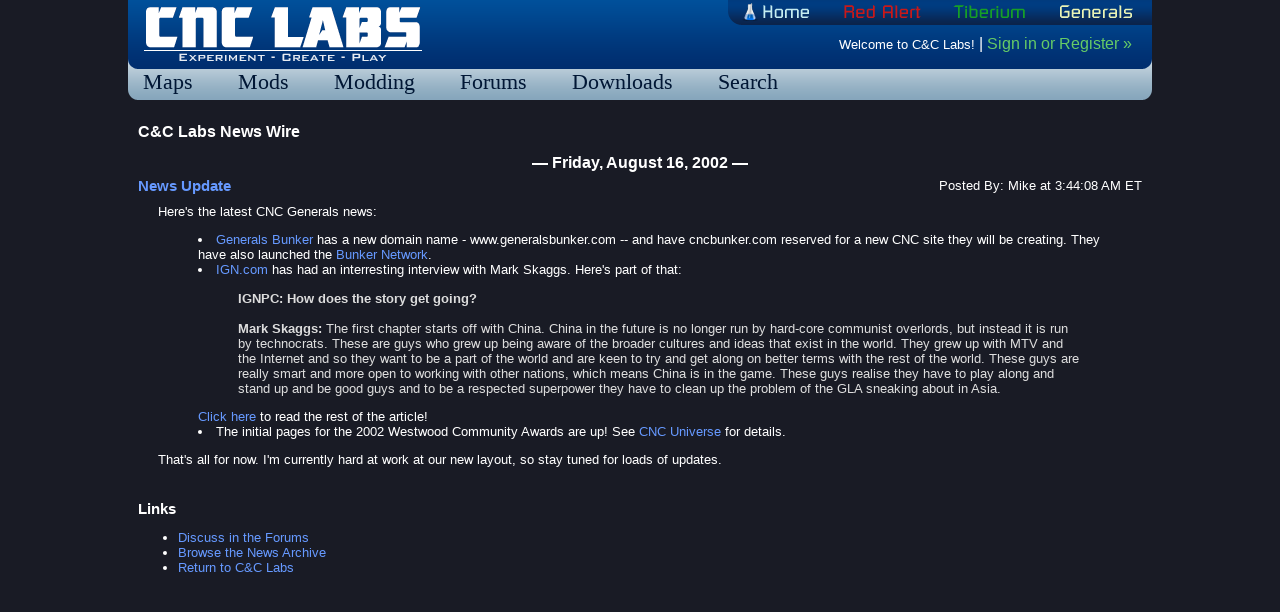

--- FILE ---
content_type: text/html; charset=utf-8
request_url: https://www.cnclabs.com/news.aspx?id=257
body_size: 6320
content:


<!DOCTYPE html>

<html>
<head><link href="App_Themes/LabsTheme/style.css" type="text/css" rel="stylesheet" /><title>
	News Update - 8/16/2002 News - C&amp;C Labs
</title><meta http-equiv="Content-type" content="text/html; charset=utf-8" /><meta http-equiv="Content-Language" content="en-us" /></head>
  <body>
    <div id="container">
        <div id="header">
            <img src="/res/images/header-right.png" alt="" width="10" height="100" style="float:right;" />
            <div id="nav">
                <a href="/"><img src="/res/images/logo.png" alt="Command &amp; Conquer Labs Home" width="284" height="66" id="logo" /></a>
                <div id="gamenav">
                    <ul class="horiz-menu">
                        <li><a href="/"><img src="/res/images/gamenav-home.png" alt="C&amp;C Labs Home" width="70" height="25" /></a></li>
                        <li><a href="/redalert-series/"><img src="/res/images/gamenav-redalert.png" alt="Red Alert" width="80" height="25" /></a>
                            <ul class="horiz-menu-dropdown">
                                <li><a href="/redalert3/">Red Alert 3</a></li>
                                <li><a href="/redalert2/">Red Alert 2</a></li>
                            </ul>
                        </li>
                        <li><a href="/cnc3/"><img src="/res/images/gamenav-tiberium.png" alt="Tiberium" width="76" height="25" /></a></li>
                        <li class="last"><a href="/generals/"><img src="/res/images/gamenav-generals.png" alt="C&amp;C Generals" width="77" height="25" /></a>
                            <ul class="horiz-menu-dropdown">
                                <li><a href="/generals2/">Generals 2</a></li>
                                <li><a href="/generals/">Generals</a></li>
                            </ul>
                        </li>
                    </ul>
                </div>
                <div id="userNav">
                    Welcome to C&amp;C Labs! 
                    <span style="font-size:12pt;">|</span>
                    <a id="ctl00_LoginLink" rel="nofollow" href="/login.aspx?ReturnUrl=%2fnews.aspx%3fid%3d257">Sign in or Register &raquo;</a>
                </div>
            </div>
            <div id="subnav">
                <ul>
                    <li><a href="/maps/">Maps</a></li>
                    <li><a href="/mods/">Mods</a></li>
                    <li><a href="/modding/">Modding</a></li>
                    <li><a href="/forums/">Forums</a></li>
                    <li><a href="/downloads/">Downloads</a></li>
                    <li><a href="http://search.cnclabs.com/">Search</a></li>
                    
                    
                </ul>
            </div>
        </div>
        <div id="body">
            <div>
                <form name="aspnetForm" method="post" action="./news.aspx?id=257" id="aspnetForm">
<div>
<input type="hidden" name="__VIEWSTATE" id="__VIEWSTATE" value="bWrGKjYBdL4d0JXZ0jYi1F3MLO7wepzOAGzBLCPldaHxRsQ8vuw5zI4wVg0NrbMX6ft9IgSBZIF3Rq55nk4gUtxLMb+SW+aXJmMdXANJye2YDLm6bqnMSOAVaERDHzJ0zr2Qoee08j+/wYwI1tCAEKMcMPeY/Bk5nEg+/N5GATJycMDbJyNEh7w8WRcS0cX38tgCSuV2kej98QWPXT/0Fpf2lmkzRUVZSJljsVB7Frr/3PMpCO+vUykPLCl76jojQDpjdqpq/oc4wFLeBONMAg75swc4pRjapHJS4CUVBYfJnJc4eDdPrvxfzkWw1LGYwkGM/GregXdIRjVZXt9WP8LfXXzIJii4JzNALY0zfJQn4UZGBc7TUk9eLSgjzhC0baj/wKunkAfEshRAC8KFoEk9Qm+O+JgPKYEAPGQ1BzH/deNKkMC/lsZZDRmTig3xJCaL6MehG8HyvDpIUsfl9Q4d192LTr98fjHu+9eugSLIHw8PFtQwkrFVoJTYogkG2/d1tD+W+UXqhIBfNw64L3Nmhwq0Yi4NCcw0YDiuEFjZUdvfriloOOAtyWHI36Ruhy7U2d7srNh0d9ZijRf+1wbH7YWPtGzBiyTYwXTc9Ua1CXBFsgczoiVZrg3ryNJ4imfnNB+WUAC6ztQ+k1A1vbtVigvKY999+BAu9CgN4zbbiV8DMQ7/tQ6c0a1hijRcf5X+iwVzoQOMiEjVq0Q2p2qXCGFJSm6mhivjM/J+Ejl64PO3XiSTlHSBJ4HiiOsHcr4Vow9RpT/YN9hRQfofEkwHyuOiwt9hxGQ3fe71I2JVNEeVq474Gl5/565rlvsq8Qp+B75j5dKQLpltFnLwv91gGMLSr3uRB1DUCN/LThWjQjHG9KgPohJXi2KYEQoA3MuSEqthEx+V/D8cPhn312WoWgud3c0/vVvovNNGE/VLfhuMzVgFcKCA04F7enrNiqO/TzpzH/RBZFtHviOsAEIb3DHATh4GrJPtdchF1M0Y7rKevHV0Nbf+z8m/RyOqKWLdcfoZFavJ+G6Fg+2MUBjLA8LnaFpRLmnbs6UsWWsqN9DcKdlde2/6CbQeqpwG/jJtdkLvHI33l3L0nthX/0YucnFcYHuKZ8m4KE9Vuga8tHDMA8uwzRUwP9gS0VrEql0q4ravTETOKPQWbXdjYt/i+Nh3apCFWgSKgh6m/lVT3xfdNJJU+xKemydzShYWVmRzArX/bzL+co3duXjNT1C2MvSLgPb0Km2rUlHxeWC0tA3/Vh/HZ7FkmRUCiDfdXARX6NvgY7LcGsJGog/CtIJs9opc5TEoVmfqWfRLBrHuM1+9lJmn6cy9ctS6/KcOlJli8c7Mo/4/LbJecAAtjrs0jS4ODg+sL2OF1nLlG1Zz9CcJZNi2D3/[base64]/vzjFiEwQew1r9jk+GQM/RkHgICNDZZ2RfAmR5ckVtun/gIkNfuMxEiUTu0hxMofmvVWuHhonFjMGLL/KiPzPYIQQJj+XYrV9HdHmi9nDvm0VE5cpHaIFGQJQNUBEBJPGqzVbHq3TJyXJ5eZhGwAGMYwNVZYG+W6tgtZU2/8nRL/[base64]/d9NaPBmehH1wk7Imd6h+PEceatQkncvUWGgDUSLipn2iqaPO71v33dnTZdABVasx06t006KQAoPL9jh8zjiR2N605AGCXQsHwFQeGnbcF0FtZGmcY80pXZOFv1+BS7y/le3t7zQBXphXHzKPd3ZZoa6e11AuQva/JK8M/rySFr37tRci5ANumUFj5ZYbxbH/jKLABJfLZ0xC68XLW1eNEsgTcC+t+O0otvKNr592by2/tI1wJkNBAds4hjAAl2blEHtL5mrNh5wiRrr9xcR50DtrO2ccqUy7PhcB+/ioo3a9kC0Ihg7WL6lR9lw23mPIXucomqM0yPJtZM+fJrMEEgTSMqTG9MF2F4im3UR2VkaixwlbpahPfN/HpRtBmJ+IWNn5AndcMwsray3a+V/AfUZC/mkVlSSk+rfI8hCZJ24HGJPBKedt5OKXj6kFAkPPTm2R6OUWrLCqnZlW9mJPP8PCDL0o4E0pm2kg/bYIOQpwy4qp0C8ks+NG9azzxag8hKvOAM9j1FdGVg7s06TQ/HQUuwYPFjy7gMkiANnPmaMIObj3K8M+Jdkp5mF1/ADXqm1cscOGZqfy9GMqh+9RHYbyeI+G+4mPBHEC3Lv5v1jZo31WEAgLXrBsB7DYV+FNAF5ZR+sLKA0MG8SmgHFdLvufQR8bE9dJeJwBHkXP6qSy39jrlfNl/bqyUvSraay+p00TRmKryIuwhdfqMJ1saky6rgXasurThDfnG4=" />
</div>

<div>

	<input type="hidden" name="__VIEWSTATEGENERATOR" id="__VIEWSTATEGENERATOR" value="CA8C29DA" />
</div>
                    
<div class="HeadingAd"><script async src="//pagead2.googlesyndication.com/pagead/js/adsbygoogle.js"></script>
<!-- 468x15 links, right of content heading -->
<ins class="adsbygoogle"
     style="display:inline-block;width:468px;height:15px"
     data-ad-client="ca-pub-2529736505949102"
     data-ad-slot="0986544551"></ins>
<script>
    (adsbygoogle = window.adsbygoogle || []).push({});
</script></div>

<h1>C&amp;C Labs News Wire</h1>



<div class="News">

        <h2 class="Centered">&mdash; Friday, August 16, 2002 &mdash;</h2>
	
        <a id="n257" name="n257"></a>
        <div>
            <div class="NewsHeader">
                <div style="float:right;text-align:right;">
                    Posted By: 
                    Mike at 3:44:08 AM ET
                </div>
                <h3><a href="news.aspx?id=257">News Update</a></h3>
            </div>
            <div class="NewsBody">
                Here's the latest CNC Generals news:<br><DIR><LI><A HREF="http://www.generalsbunker.com/">Generals Bunker</A> has a new domain name - www.generalsbunker.com -- and have cncbunker.com reserved for a new CNC site they will be creating.  They have also launched the <A HREF="http://www.bunkernetwork.com/">Bunker Network</A>.<br><LI><A HREF="http://www.ign.com/">IGN.com</A> has had an interresting interview with Mark Skaggs.  Here's part of that:<BLOCKQUOTE><B>IGNPC: How does the story get going?</B><BR><BR><B>Mark Skaggs:</B> The first chapter starts off with China. China in the future is no longer run by hard-core communist overlords, but instead it is run by technocrats. These are guys who grew up being aware of the broader cultures and ideas that exist in the world. They grew up with MTV and the Internet and so they want to be a part of the world and are keen to try and get along on better terms with the rest of the world. These guys are really smart and more open to working with other nations, which means China is in the game. These guys realise they have to play along and stand up and be good guys and to be a respected superpower they have to clean up the problem of the GLA sneaking about in Asia.</BLOCKQUOTE><A HREF="http://pc.ign.com/articles/367/367962p1.html">Click here</A> to read the rest of the article!<br><LI>The initial pages for the 2002 Westwood Community Awards are up!  See <A HREF="http://www.cncuniverse.com/">CNC Universe</A> for details.</DIR>That's all for now.  I'm currently hard at work at our new layout, so stay tuned for loads of updates.
                
            </div>
        </div>
    
</div>


<h3>Links</h3>
<ul>
    <li><a href="/forums/">Discuss in the Forums</a></li>
    <li><a href="/newsarchive.aspx">Browse the News Archive</a></li>
    <li><a href="/">Return to C&amp;C Labs</a></li>
</ul>
    
<div class="FooterAd"><script async src="//pagead2.googlesyndication.com/pagead/js/adsbygoogle.js"></script>
<!-- 728x90, bottom content leaderboard -->
<ins class="adsbygoogle"
     style="display:inline-block;width:728px;height:90px"
     data-ad-client="ca-pub-2529736505949102"
     data-ad-slot="3206043703"></ins>
<script>
    (adsbygoogle = window.adsbygoogle || []).push({});
</script></div>



                </form>
                
                
            </div>
        </div>
    </div>
    <div id="footer">
        <span style="font-weight:bold;">&copy; 2026 CNC Labs.  All Rights Reserved.</span>
        <br />
        <span style="font-size:smaller;">
            <a href="/legal.aspx">Legal</a> | <a href="/privacy.aspx">Privacy</a> | <a href="/staff.aspx">Contact Us</a>
        </span>
    </div>
    
    
    <script src="/Scripts/jquery-1.7.1.min.js" type="text/javascript"></script>
    <script src="/Scripts/jquery-ui-1.8.11.min.js" type="text/javascript"></script>
    

    <script type="text/javascript">
        $(document).ready(function () {
            $("ul.horiz-menu li").hover(
                function () {
                    $(this).find("ul.horiz-menu-dropdown").slideDown('fast').show();
                    $(this).hover(
                        function () { },
                        function () {
                            $(this).find("ul.horiz-menu-dropdown").slideUp('slow');
                        });
                },
                function () { }
            );
        });
    </script>


    
      <script>
          (function (i, s, o, g, r, a, m) {
              i['GoogleAnalyticsObject'] = r; i[r] = i[r] || function () {
                  (i[r].q = i[r].q || []).push(arguments)
              }, i[r].l = 1 * new Date(); a = s.createElement(o),
              m = s.getElementsByTagName(o)[0]; a.async = 1; a.src = g; m.parentNode.insertBefore(a, m)
          })(window, document, 'script', '//www.google-analytics.com/analytics.js', 'ga');

          ga('create', 'UA-141793-5', 'auto');
          ga('set', 'anonymizeIp', true);
          ga('send', 'pageview');
      </script>
    
  </body>
</html>


--- FILE ---
content_type: text/html; charset=utf-8
request_url: https://www.google.com/recaptcha/api2/aframe
body_size: 266
content:
<!DOCTYPE HTML><html><head><meta http-equiv="content-type" content="text/html; charset=UTF-8"></head><body><script nonce="FRM8XtgMjgmRiirCU7Apyg">/** Anti-fraud and anti-abuse applications only. See google.com/recaptcha */ try{var clients={'sodar':'https://pagead2.googlesyndication.com/pagead/sodar?'};window.addEventListener("message",function(a){try{if(a.source===window.parent){var b=JSON.parse(a.data);var c=clients[b['id']];if(c){var d=document.createElement('img');d.src=c+b['params']+'&rc='+(localStorage.getItem("rc::a")?sessionStorage.getItem("rc::b"):"");window.document.body.appendChild(d);sessionStorage.setItem("rc::e",parseInt(sessionStorage.getItem("rc::e")||0)+1);localStorage.setItem("rc::h",'1768425237245');}}}catch(b){}});window.parent.postMessage("_grecaptcha_ready", "*");}catch(b){}</script></body></html>

--- FILE ---
content_type: text/plain
request_url: https://www.google-analytics.com/j/collect?v=1&_v=j102&aip=1&a=42048309&t=pageview&_s=1&dl=https%3A%2F%2Fwww.cnclabs.com%2Fnews.aspx%3Fid%3D257&ul=en-us%40posix&dt=News%20Update%20-%208%2F16%2F2002%20News%20-%20C%26C%20Labs&sr=1280x720&vp=1280x720&_u=YEBAAEABAAAAACAAI~&jid=1453308907&gjid=876449728&cid=829601777.1768425236&tid=UA-141793-5&_gid=699674841.1768425236&_r=1&_slc=1&z=857008038
body_size: -450
content:
2,cG-YNRGR9F035